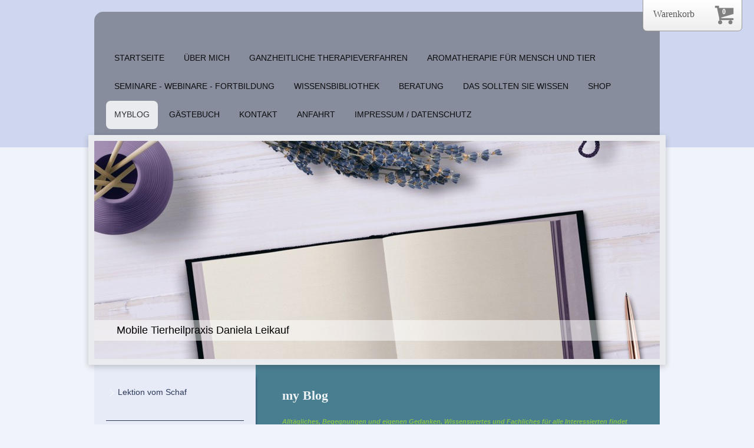

--- FILE ---
content_type: text/html; charset=UTF-8
request_url: https://www.thp-leikauf.de/myblog/
body_size: 12482
content:
<!DOCTYPE html>
<html lang="de"  ><head prefix="og: http://ogp.me/ns# fb: http://ogp.me/ns/fb# business: http://ogp.me/ns/business#">
    <meta http-equiv="Content-Type" content="text/html; charset=utf-8"/>
    <meta name="generator" content="IONOS MyWebsite"/>
        
    <link rel="dns-prefetch" href="//cdn.website-start.de/"/>
    <link rel="dns-prefetch" href="//103.mod.mywebsite-editor.com"/>
    <link rel="dns-prefetch" href="https://103.sb.mywebsite-editor.com/"/>
    <link rel="shortcut icon" href="https://www.thp-leikauf.de/s/misc/favicon.png?1491404481"/>
        <link rel="apple-touch-icon" href="https://www.thp-leikauf.de/s/misc/touchicon.png?1491404941"/>
        <title>mobile Tierheilpraxis Daniela Leikauf für Tiere in Oberasbach, mobile Tierheilpraxis für Tiere in Nürnberg, mobile Tierheilpraxis für Tiere in Fürth und Umgebung - myBlog</title>
    <style type="text/css">@media screen and (max-device-width: 1024px) {.diyw a.switchViewWeb {display: inline !important;}}</style>
    <style type="text/css">@media screen and (min-device-width: 1024px) {
            .mediumScreenDisabled { display:block }
            .smallScreenDisabled { display:block }
        }
        @media screen and (max-device-width: 1024px) { .mediumScreenDisabled { display:none } }
        @media screen and (max-device-width: 568px) { .smallScreenDisabled { display:none } }
                @media screen and (min-width: 1024px) {
            .mobilepreview .mediumScreenDisabled { display:block }
            .mobilepreview .smallScreenDisabled { display:block }
        }
        @media screen and (max-width: 1024px) { .mobilepreview .mediumScreenDisabled { display:none } }
        @media screen and (max-width: 568px) { .mobilepreview .smallScreenDisabled { display:none } }</style>
    <meta name="viewport" content="width=device-width, initial-scale=1, maximum-scale=1, minimal-ui"/>

<meta name="format-detection" content="telephone=no"/>
        <meta name="keywords" content="Tierheilpraktiker, Homöopathie, Aromatherapie, Bachblüten, Schüsslersalze, Hund, Katze, Pferd, Kleintiere"/>
            <meta name="description" content="Neue Seite"/>
            <meta name="robots" content="index,follow"/>
        <link href="//cdn.website-start.de/templates/2031/style.css?1763478093678" rel="stylesheet" type="text/css"/>
    <link href="https://www.thp-leikauf.de/s/style/theming.css?1707746578" rel="stylesheet" type="text/css"/>
    <link href="//cdn.website-start.de/app/cdn/min/group/web.css?1763478093678" rel="stylesheet" type="text/css"/>
<link href="//cdn.website-start.de/app/cdn/min/moduleserver/css/de_DE/common,counter,shoppingbasket?1763478093678" rel="stylesheet" type="text/css"/>
    <link href="//cdn.website-start.de/app/cdn/min/group/mobilenavigation.css?1763478093678" rel="stylesheet" type="text/css"/>
    <link href="https://103.sb.mywebsite-editor.com/app/logstate2-css.php?site=955126721&amp;t=1769194971" rel="stylesheet" type="text/css"/>

<script type="text/javascript">
    /* <![CDATA[ */
var stagingMode = '';
    /* ]]> */
</script>
<script src="https://103.sb.mywebsite-editor.com/app/logstate-js.php?site=955126721&amp;t=1769194971"></script>

    <link href="//cdn.website-start.de/templates/2031/print.css?1763478093678" rel="stylesheet" media="print" type="text/css"/>
    <script type="text/javascript">
    /* <![CDATA[ */
    var systemurl = 'https://103.sb.mywebsite-editor.com/';
    var webPath = '/';
    var proxyName = '';
    var webServerName = 'www.thp-leikauf.de';
    var sslServerUrl = 'https://www.thp-leikauf.de';
    var nonSslServerUrl = 'http://www.thp-leikauf.de';
    var webserverProtocol = 'http://';
    var nghScriptsUrlPrefix = '//103.mod.mywebsite-editor.com';
    var sessionNamespace = 'DIY_SB';
    var jimdoData = {
        cdnUrl:  '//cdn.website-start.de/',
        messages: {
            lightBox: {
    image : 'Bild',
    of: 'von'
}

        },
        isTrial: 0,
        pageId: 925914533    };
    var script_basisID = "955126721";

    diy = window.diy || {};
    diy.web = diy.web || {};

        diy.web.jsBaseUrl = "//cdn.website-start.de/s/build/";

    diy.context = diy.context || {};
    diy.context.type = diy.context.type || 'web';
    /* ]]> */
</script>

<script type="text/javascript" src="//cdn.website-start.de/app/cdn/min/group/web.js?1763478093678" crossorigin="anonymous"></script><script type="text/javascript" src="//cdn.website-start.de/s/build/web.bundle.js?1763478093678" crossorigin="anonymous"></script><script type="text/javascript" src="//cdn.website-start.de/app/cdn/min/group/mobilenavigation.js?1763478093678" crossorigin="anonymous"></script><script src="//cdn.website-start.de/app/cdn/min/moduleserver/js/de_DE/common,counter,shoppingbasket?1763478093678"></script>
<script type="text/javascript" src="https://cdn.website-start.de/proxy/apps/t9uib6/resource/dependencies/"></script><script type="text/javascript">
                    if (typeof require !== 'undefined') {
                        require.config({
                            waitSeconds : 10,
                            baseUrl : 'https://cdn.website-start.de/proxy/apps/t9uib6/js/'
                        });
                    }
                </script><script type="text/javascript">if (window.jQuery) {window.jQuery_1and1 = window.jQuery;}</script>
<meta name="google-site-verification" content="hcBX_5zDq8-0Kc2tJ8mnH3Dk_fa6AYAYrRHEorukNXU"/>
<script type="text/javascript">if (window.jQuery_1and1) {window.jQuery = window.jQuery_1and1;}</script>
<script type="text/javascript" src="//cdn.website-start.de/app/cdn/min/group/pfcsupport.js?1763478093678" crossorigin="anonymous"></script>    <meta property="og:type" content="business.business"/>
    <meta property="og:url" content="https://www.thp-leikauf.de/myblog/"/>
    <meta property="og:title" content="mobile Tierheilpraxis Daniela Leikauf für Tiere in Oberasbach, mobile Tierheilpraxis für Tiere in Nürnberg, mobile Tierheilpraxis für Tiere in Fürth und Umgebung - myBlog"/>
            <meta property="og:description" content="Neue Seite"/>
                <meta property="og:image" content="https://www.thp-leikauf.de/s/img/emotionheader5813493357.jpg"/>
        <meta property="business:contact_data:country_name" content="Deutschland"/>
    <meta property="business:contact_data:street_address" content="Falkenstr. 32"/>
    <meta property="business:contact_data:locality" content="Oberasbach"/>
    
    <meta property="business:contact_data:email" content="info@thp-leikauf.de"/>
    <meta property="business:contact_data:postal_code" content="90522"/>
    <meta property="business:contact_data:phone_number" content="+49 0911 6996523"/>
    
    
<link href="//cdn.website-start.de/sections/_res/public/common.css" rel="stylesheet" type="text/css"/><link href="//cdn.website-start.de/sections/grids-2/public/style.css" rel="stylesheet" type="text/css"/><link href="https://cdn.website-start.de/proxy/apps/eiw5oo/s/diy/basic/public/css/basic.css?rev-1572432831=" rel="stylesheet" type="text/css"/><link href="https://cdn.website-start.de/proxy/apps/eiw5oo/s/facebook/facebookLike/public/css/web.css?rev-1572432831=" rel="stylesheet" type="text/css"/><link href="https://cdn.website-start.de/proxy/apps/b4rna7/s/diy/basic/public/css/basic.css?rev-1572431625=" rel="stylesheet" type="text/css"/><link href="https://cdn.website-start.de/proxy/apps/b4rna7/s/epages/epagesBasket/public/css/web.css?rev-1572431625=" rel="stylesheet" type="text/css"/><link href="https://cdn.website-start.de/proxy/apps/b4rna7/s/epages/epagesShop/public/fancybox/jquery.fancybox.css?rev-1572431625=" rel="stylesheet" type="text/css"/><meta property="business:hours:day" content="MONDAY"/><meta property="business:hours:start" content="10:00"/><meta property="business:hours:end" content="12:00"/><meta property="business:hours:day" content="TUESDAY"/><meta property="business:hours:start" content="10:00"/><meta property="business:hours:end" content="12:00"/><meta property="business:hours:day" content="WEDNESDAY"/><meta property="business:hours:start" content="10:00"/><meta property="business:hours:end" content="12:00"/><meta property="business:hours:day" content="THURSDAY"/><meta property="business:hours:start" content="10:00"/><meta property="business:hours:end" content="12:00"/><meta property="business:hours:day" content="FRIDAY"/><meta property="business:hours:start" content="10:00"/><meta property="business:hours:end" content="12:00"/><meta property="business:hours:day" content="MONDAY"/><meta property="business:hours:start" content="16:00"/><meta property="business:hours:end" content="18:30"/><meta property="business:hours:day" content="TUESDAY"/><meta property="business:hours:start" content="16:00"/><meta property="business:hours:end" content="18:30"/><meta property="business:hours:day" content="WEDNESDAY"/><meta property="business:hours:start" content="16:00"/><meta property="business:hours:end" content="18:30"/><meta property="business:hours:day" content="THURSDAY"/><meta property="business:hours:start" content="16:00"/><meta property="business:hours:end" content="18:30"/><meta property="business:hours:day" content="FRIDAY"/><meta property="business:hours:start" content="16:00"/><meta property="business:hours:end" content="18:30"/><meta property="business:hours:day" content="SATURDAY"/><meta property="business:hours:start" content="10:00"/><meta property="business:hours:end" content="14:00"/></head>


<body class="body   cc-pagemode-default diyfeSidebarLeft diy-market-de_DE" data-pageid="925914533" id="page-925914533">
    
    <div class="diyw">
        <div class="diyweb">
	<div class="diywebContainer diyfeCA diyfeCA2">
		<div class="diywebHeader">
			<div class="diywebLiveArea">
				
<nav id="diyfeMobileNav" class="diyfeCA diyfeCA2" role="navigation">
    <a title="Navigation aufklappen/zuklappen">Navigation aufklappen/zuklappen</a>
    <ul class="mainNav1"><li class=" hasSubNavigation"><a data-page-id="920344207" href="https://www.thp-leikauf.de/" class=" level_1"><span>Startseite</span></a></li><li class=" hasSubNavigation"><a data-page-id="920338407" href="https://www.thp-leikauf.de/über-mich/" class=" level_1"><span>Über mich</span></a><span class="diyfeDropDownSubOpener">&nbsp;</span><div class="diyfeDropDownSubList diyfeCA diyfeCA3"><ul class="mainNav2"><li class=" hasSubNavigation"><a data-page-id="920344220" href="https://www.thp-leikauf.de/über-mich/berufsbild/" class=" level_2"><span>Berufsbild</span></a></li><li class=" hasSubNavigation"><a data-page-id="920344222" href="https://www.thp-leikauf.de/über-mich/meine-tiere-und-ich/" class=" level_2"><span>Meine Tiere und ich</span></a></li><li class=" hasSubNavigation"><a data-page-id="920344223" href="https://www.thp-leikauf.de/über-mich/was-ich-sonst-noch-tue/" class=" level_2"><span>Was ich sonst noch tue</span></a></li></ul></div></li><li class=" hasSubNavigation"><a data-page-id="920338412" href="https://www.thp-leikauf.de/ganzheitliche-therapieverfahren/" class=" level_1"><span>Ganzheitliche Therapieverfahren</span></a><span class="diyfeDropDownSubOpener">&nbsp;</span><div class="diyfeDropDownSubList diyfeCA diyfeCA3"><ul class="mainNav2"><li class=" hasSubNavigation"><a data-page-id="925977134" href="https://www.thp-leikauf.de/ganzheitliche-therapieverfahren/ernährungsberatung/" class=" level_2"><span>Ernährungsberatung</span></a></li><li class=" hasSubNavigation"><a data-page-id="920342080" href="https://www.thp-leikauf.de/ganzheitliche-therapieverfahren/homöopathie/" class=" level_2"><span>Homöopathie</span></a></li><li class=" hasSubNavigation"><a data-page-id="925838542" href="https://www.thp-leikauf.de/ganzheitliche-therapieverfahren/aroma-phytotherapie/" class=" level_2"><span>Aroma- /Phytotherapie</span></a></li><li class=" hasSubNavigation"><a data-page-id="920342087" href="https://www.thp-leikauf.de/ganzheitliche-therapieverfahren/biomolekulare-therapie/" class=" level_2"><span>Biomolekulare Therapie</span></a></li><li class=" hasSubNavigation"><a data-page-id="920342081" href="https://www.thp-leikauf.de/ganzheitliche-therapieverfahren/bachblütentherapie/" class=" level_2"><span>Bachblütentherapie</span></a></li><li class=" hasSubNavigation"><a data-page-id="920342082" href="https://www.thp-leikauf.de/ganzheitliche-therapieverfahren/schüßler-salze/" class=" level_2"><span>Schüßler-Salze</span></a></li><li class=" hasSubNavigation"><a data-page-id="920342083" href="https://www.thp-leikauf.de/ganzheitliche-therapieverfahren/kontrollierte-akupunktur/" class=" level_2"><span>kontrollierte Akupunktur</span></a></li><li class=" hasSubNavigation"><a data-page-id="920342084" href="https://www.thp-leikauf.de/ganzheitliche-therapieverfahren/modifizierte-elektrotherapie/" class=" level_2"><span>modifizierte Elektrotherapie</span></a></li><li class=" hasSubNavigation"><a data-page-id="920342085" href="https://www.thp-leikauf.de/ganzheitliche-therapieverfahren/sterbebegleitung/" class=" level_2"><span>Sterbebegleitung</span></a></li><li class=" hasSubNavigation"><a data-page-id="920342086" href="https://www.thp-leikauf.de/ganzheitliche-therapieverfahren/laboranalyse/" class=" level_2"><span>Laboranalyse</span></a></li></ul></div></li><li class=" hasSubNavigation"><a data-page-id="925839909" href="https://www.thp-leikauf.de/aromatherapie-für-mensch-und-tier/" class=" level_1"><span>Aromatherapie für Mensch und Tier</span></a><span class="diyfeDropDownSubOpener">&nbsp;</span><div class="diyfeDropDownSubList diyfeCA diyfeCA3"><ul class="mainNav2"><li class=" hasSubNavigation"><a data-page-id="925842984" href="https://www.thp-leikauf.de/aromatherapie-für-mensch-und-tier/aromatherapie/" class=" level_2"><span>Aromatherapie</span></a></li></ul></div></li><li class=" hasSubNavigation"><a data-page-id="920338413" href="https://www.thp-leikauf.de/seminare-webinare-fortbildung/" class=" level_1"><span>Seminare - Webinare - Fortbildung</span></a><span class="diyfeDropDownSubOpener">&nbsp;</span><div class="diyfeDropDownSubList diyfeCA diyfeCA3"><ul class="mainNav2"><li class=" hasSubNavigation"><a data-page-id="920342094" href="https://www.thp-leikauf.de/seminare-webinare-fortbildung/aktuelle-seminare-und-workshops/" class=" level_2"><span>Aktuelle Seminare und Workshops</span></a></li><li class=" hasSubNavigation"><a data-page-id="920342093" href="https://www.thp-leikauf.de/seminare-webinare-fortbildung/webinare-und-onlinekurse/" class=" level_2"><span>Webinare und Onlinekurse</span></a></li><li class=" hasSubNavigation"><a data-page-id="920342092" href="https://www.thp-leikauf.de/seminare-webinare-fortbildung/seminare-auf-anfrage-oder-in-planung/" class=" level_2"><span>Seminare auf Anfrage oder in Planung</span></a></li></ul></div></li><li class=" hasSubNavigation"><a data-page-id="920774056" href="https://www.thp-leikauf.de/wissensbibliothek/" class=" level_1"><span>Wissensbibliothek</span></a><span class="diyfeDropDownSubOpener">&nbsp;</span><div class="diyfeDropDownSubList diyfeCA diyfeCA3"><ul class="mainNav2"><li class=" hasSubNavigation"><a data-page-id="920774061" href="https://www.thp-leikauf.de/wissensbibliothek/rechtliche-grundlagen-und-fragen/" class=" level_2"><span>rechtliche Grundlagen und Fragen</span></a></li><li class=" hasSubNavigation"><a data-page-id="920774062" href="https://www.thp-leikauf.de/wissensbibliothek/homöopathisches/" class=" level_2"><span>homöopathisches</span></a></li></ul></div></li><li class=" hasSubNavigation"><a data-page-id="920417212" href="https://www.thp-leikauf.de/beratung/" class=" level_1"><span>Beratung</span></a></li><li class=" hasSubNavigation"><a data-page-id="920342077" href="https://www.thp-leikauf.de/das-sollten-sie-wissen/" class=" level_1"><span>Das sollten Sie wissen</span></a><span class="diyfeDropDownSubOpener">&nbsp;</span><div class="diyfeDropDownSubList diyfeCA diyfeCA3"><ul class="mainNav2"><li class=" hasSubNavigation"><a data-page-id="920342078" href="https://www.thp-leikauf.de/das-sollten-sie-wissen/agb-s/" class=" level_2"><span>AGB`s</span></a></li><li class=" hasSubNavigation"><a data-page-id="920342079" href="https://www.thp-leikauf.de/das-sollten-sie-wissen/gebührenordnung/" class=" level_2"><span>Gebührenordnung</span></a></li></ul></div></li><li class=" hasSubNavigation"><a data-page-id="925911170" href="https://www.thp-leikauf.de/shop/" class=" level_1"><span>Shop</span></a><span class="diyfeDropDownSubOpener">&nbsp;</span><div class="diyfeDropDownSubList diyfeCA diyfeCA3"><ul class="mainNav2"><li class=" hasSubNavigation"><a data-page-id="920384997" href="https://www.thp-leikauf.de/shop/partner-shop/" class=" level_2"><span>Partner-Shop</span></a><span class="diyfeDropDownSubOpener">&nbsp;</span><div class="diyfeDropDownSubList diyfeCA diyfeCA3"><ul class="mainNav3"><li class=" hasSubNavigation"><a data-page-id="920413870" href="https://www.thp-leikauf.de/shop/partner-shop/nahrungsergänzung/" class=" level_3"><span>Nahrungsergänzung</span></a></li><li class=" hasSubNavigation"><a data-page-id="925503353" href="https://www.thp-leikauf.de/shop/partner-shop/immunsystem/" class=" level_3"><span>Immunsystem</span></a></li><li class=" hasSubNavigation"><a data-page-id="925840027" href="https://www.thp-leikauf.de/shop/partner-shop/ätherische-öle/" class=" level_3"><span>ätherische Öle</span></a></li></ul></div></li></ul></div></li><li class="current hasSubNavigation"><a data-page-id="925914533" href="https://www.thp-leikauf.de/myblog/" class="current level_1"><span>myBlog</span></a><span class="diyfeDropDownSubOpener">&nbsp;</span><div class="diyfeDropDownSubList diyfeCA diyfeCA3"><ul class="mainNav2"><li class=" hasSubNavigation"><a data-page-id="925914534" href="https://www.thp-leikauf.de/myblog/lektion-vom-schaf/" class=" level_2"><span>Lektion vom Schaf</span></a></li></ul></div></li><li class=" hasSubNavigation"><a data-page-id="920361631" href="https://www.thp-leikauf.de/gästebuch/" class=" level_1"><span>Gästebuch</span></a></li><li class=" hasSubNavigation"><a data-page-id="920338415" href="https://www.thp-leikauf.de/kontakt/" class=" level_1"><span>Kontakt</span></a></li><li class=" hasSubNavigation"><a data-page-id="920338414" href="https://www.thp-leikauf.de/anfahrt/" class=" level_1"><span>Anfahrt</span></a></li><li class=" hasSubNavigation"><a data-page-id="920338416" href="https://www.thp-leikauf.de/impressum-datenschutz/" class=" level_1"><span>Impressum / Datenschutz</span></a><span class="diyfeDropDownSubOpener">&nbsp;</span><div class="diyfeDropDownSubList diyfeCA diyfeCA3"><ul class="mainNav2"><li class=" hasSubNavigation"><a data-page-id="925895781" href="https://www.thp-leikauf.de/impressum-datenschutz/impressum/" class=" level_2"><span>Impressum</span></a></li><li class=" hasSubNavigation"><a data-page-id="925894152" href="https://www.thp-leikauf.de/impressum-datenschutz/datenschutz/" class=" level_2"><span>Datenschutz</span></a></li></ul></div></li></ul></nav>
			</div>
			<div class="diywebNav diywebNavMain diywebNav123">
				<div class="diywebLiveArea">
					<div class="webnavigation"><ul id="mainNav1" class="mainNav1"><li class="navTopItemGroup_1"><a data-page-id="920344207" href="https://www.thp-leikauf.de/" class="level_1"><span>Startseite</span></a></li><li class="navTopItemGroup_2"><a data-page-id="920338407" href="https://www.thp-leikauf.de/über-mich/" class="level_1"><span>Über mich</span></a></li><li class="navTopItemGroup_3"><a data-page-id="920338412" href="https://www.thp-leikauf.de/ganzheitliche-therapieverfahren/" class="level_1"><span>Ganzheitliche Therapieverfahren</span></a></li><li class="navTopItemGroup_4"><a data-page-id="925839909" href="https://www.thp-leikauf.de/aromatherapie-für-mensch-und-tier/" class="level_1"><span>Aromatherapie für Mensch und Tier</span></a></li><li class="navTopItemGroup_5"><a data-page-id="920338413" href="https://www.thp-leikauf.de/seminare-webinare-fortbildung/" class="level_1"><span>Seminare - Webinare - Fortbildung</span></a></li><li class="navTopItemGroup_6"><a data-page-id="920774056" href="https://www.thp-leikauf.de/wissensbibliothek/" class="level_1"><span>Wissensbibliothek</span></a></li><li class="navTopItemGroup_7"><a data-page-id="920417212" href="https://www.thp-leikauf.de/beratung/" class="level_1"><span>Beratung</span></a></li><li class="navTopItemGroup_8"><a data-page-id="920342077" href="https://www.thp-leikauf.de/das-sollten-sie-wissen/" class="level_1"><span>Das sollten Sie wissen</span></a></li><li class="navTopItemGroup_9"><a data-page-id="925911170" href="https://www.thp-leikauf.de/shop/" class="level_1"><span>Shop</span></a></li><li class="navTopItemGroup_10"><a data-page-id="925914533" href="https://www.thp-leikauf.de/myblog/" class="current level_1"><span>myBlog</span></a></li><li><ul id="mainNav2" class="mainNav2"><li class="navTopItemGroup_10"><a data-page-id="925914534" href="https://www.thp-leikauf.de/myblog/lektion-vom-schaf/" class="level_2"><span>Lektion vom Schaf</span></a></li></ul></li><li class="navTopItemGroup_11"><a data-page-id="920361631" href="https://www.thp-leikauf.de/gästebuch/" class="level_1"><span>Gästebuch</span></a></li><li class="navTopItemGroup_12"><a data-page-id="920338415" href="https://www.thp-leikauf.de/kontakt/" class="level_1"><span>Kontakt</span></a></li><li class="navTopItemGroup_13"><a data-page-id="920338414" href="https://www.thp-leikauf.de/anfahrt/" class="level_1"><span>Anfahrt</span></a></li><li class="navTopItemGroup_14"><a data-page-id="920338416" href="https://www.thp-leikauf.de/impressum-datenschutz/" class="level_1"><span>Impressum / Datenschutz</span></a></li></ul></div>
				</div>
			</div>
		</div>
		<div class="diywebEmotionHeader">
			<div class="diywebLiveArea">
				
<style type="text/css" media="all">
.diyw div#emotion-header {
        max-width: 960px;
        max-height: 370px;
                background: #01fefb;
    }

.diyw div#emotion-header-title-bg {
    left: 0%;
    top: 73%;
    width: 100%;
    height: 9.54%;

    background-color: #ffffff;
    opacity: 0.48;
    filter: alpha(opacity = 48.49);
    }
.diyw img#emotion-header-logo {
    left: 1.00%;
    top: 0.00%;
    background: transparent;
                border: 1px solid #ffffff;
        padding: 4px;
                display: none;
    }

.diyw div#emotion-header strong#emotion-header-title {
    left: 5%;
    top: 77%;
    color: #000000;
        font: normal normal 18px/120% Tahoma, Geneva, sans-serif;
}

.diyw div#emotion-no-bg-container{
    max-height: 370px;
}

.diyw div#emotion-no-bg-container .emotion-no-bg-height {
    margin-top: 38.54%;
}
</style>
<div id="emotion-header" data-action="loadView" data-params="active" data-imagescount="1">
            <img src="https://www.thp-leikauf.de/s/img/emotionheader5813493357.jpg?1549787412.960px.370px" id="emotion-header-img" alt="myBlog"/>
            
        <div id="ehSlideshowPlaceholder">
            <div id="ehSlideShow">
                <div class="slide-container">
                                        <div style="background-color: #01fefb">
                            <img src="https://www.thp-leikauf.de/s/img/emotionheader5813493357.jpg?1549787412.960px.370px" alt="myBlog"/>
                        </div>
                                    </div>
            </div>
        </div>


        <script type="text/javascript">
        //<![CDATA[
                diy.module.emotionHeader.slideShow.init({ slides: [{"url":"https:\/\/www.thp-leikauf.de\/s\/img\/emotionheader5813493357.jpg?1549787412.960px.370px","image_alt":"myBlog","bgColor":"#01fefb"}] });
        //]]>
        </script>

    
            
        
            
                  	<div id="emotion-header-title-bg"></div>
    
            <strong id="emotion-header-title" style="text-align: left">Mobile Tierheilpraxis Daniela Leikauf</strong>
                    <div class="notranslate">
                <svg xmlns="http://www.w3.org/2000/svg" version="1.1" id="emotion-header-title-svg" viewBox="0 0 960 370" preserveAspectRatio="xMinYMin meet"><text style="font-family:Tahoma, Geneva, sans-serif;font-size:18px;font-style:normal;font-weight:normal;fill:#000000;line-height:1.2em;"><tspan x="0" style="text-anchor: start" dy="0.95em">Mobile Tierheilpraxis Daniela Leikauf</tspan></text></svg>
            </div>
            
    
    <script type="text/javascript">
    //<![CDATA[
    (function ($) {
        function enableSvgTitle() {
                        var titleSvg = $('svg#emotion-header-title-svg'),
                titleHtml = $('#emotion-header-title'),
                emoWidthAbs = 960,
                emoHeightAbs = 370,
                offsetParent,
                titlePosition,
                svgBoxWidth,
                svgBoxHeight;

                        if (titleSvg.length && titleHtml.length) {
                offsetParent = titleHtml.offsetParent();
                titlePosition = titleHtml.position();
                svgBoxWidth = titleHtml.width();
                svgBoxHeight = titleHtml.height();

                                titleSvg.get(0).setAttribute('viewBox', '0 0 ' + svgBoxWidth + ' ' + svgBoxHeight);
                titleSvg.css({
                   left: Math.roundTo(100 * titlePosition.left / offsetParent.width(), 3) + '%',
                   top: Math.roundTo(100 * titlePosition.top / offsetParent.height(), 3) + '%',
                   width: Math.roundTo(100 * svgBoxWidth / emoWidthAbs, 3) + '%',
                   height: Math.roundTo(100 * svgBoxHeight / emoHeightAbs, 3) + '%'
                });

                titleHtml.css('visibility','hidden');
                titleSvg.css('visibility','visible');
            }
        }

        
            var posFunc = function($, overrideSize) {
                var elems = [], containerWidth, containerHeight;
                                    elems.push({
                        selector: '#emotion-header-title',
                        overrideSize: true,
                        horPos: 5.73,
                        vertPos: 88.81                    });
                    lastTitleWidth = $('#emotion-header-title').width();
                                                elems.push({
                    selector: '#emotion-header-title-bg',
                    horPos: 0,
                    vertPos: 90.6                });
                                
                containerWidth = parseInt('960');
                containerHeight = parseInt('370');

                for (var i = 0; i < elems.length; ++i) {
                    var el = elems[i],
                        $el = $(el.selector),
                        pos = {
                            left: el.horPos,
                            top: el.vertPos
                        };
                    if (!$el.length) continue;
                    var anchorPos = $el.anchorPosition();
                    anchorPos.$container = $('#emotion-header');

                    if (overrideSize === true || el.overrideSize === true) {
                        anchorPos.setContainerSize(containerWidth, containerHeight);
                    } else {
                        anchorPos.setContainerSize(null, null);
                    }

                    var pxPos = anchorPos.fromAnchorPosition(pos),
                        pcPos = anchorPos.toPercentPosition(pxPos);

                    var elPos = {};
                    if (!isNaN(parseFloat(pcPos.top)) && isFinite(pcPos.top)) {
                        elPos.top = pcPos.top + '%';
                    }
                    if (!isNaN(parseFloat(pcPos.left)) && isFinite(pcPos.left)) {
                        elPos.left = pcPos.left + '%';
                    }
                    $el.css(elPos);
                }

                // switch to svg title
                enableSvgTitle();
            };

                        var $emotionImg = jQuery('#emotion-header-img');
            if ($emotionImg.length > 0) {
                // first position the element based on stored size
                posFunc(jQuery, true);

                // trigger reposition using the real size when the element is loaded
                var ehLoadEvTriggered = false;
                $emotionImg.one('load', function(){
                    posFunc(jQuery);
                    ehLoadEvTriggered = true;
                                        diy.module.emotionHeader.slideShow.start();
                                    }).each(function() {
                                        if(this.complete || typeof this.complete === 'undefined') {
                        jQuery(this).load();
                    }
                });

                                noLoadTriggeredTimeoutId = setTimeout(function() {
                    if (!ehLoadEvTriggered) {
                        posFunc(jQuery);
                    }
                    window.clearTimeout(noLoadTriggeredTimeoutId)
                }, 5000);//after 5 seconds
            } else {
                jQuery(function(){
                    posFunc(jQuery);
                });
            }

                        if (jQuery.isBrowser && jQuery.isBrowser.ie8) {
                var longTitleRepositionCalls = 0;
                longTitleRepositionInterval = setInterval(function() {
                    if (lastTitleWidth > 0 && lastTitleWidth != jQuery('#emotion-header-title').width()) {
                        posFunc(jQuery);
                    }
                    longTitleRepositionCalls++;
                    // try this for 5 seconds
                    if (longTitleRepositionCalls === 5) {
                        window.clearInterval(longTitleRepositionInterval);
                    }
                }, 1000);//each 1 second
            }

            }(jQuery));
    //]]>
    </script>

    </div>

			</div>
		</div>
		<div class="diywebContent diyfeCA diyfeCA1">
			<div class="diywebLiveArea">
				<div class="diywebMain">
					<div class="diywebNav diywebNav23">
						<div class="diywebGutter">
							<div class="webnavigation"><ul id="mainNav2" class="mainNav2"><li class="navTopItemGroup_0"><a data-page-id="925914534" href="https://www.thp-leikauf.de/myblog/lektion-vom-schaf/" class="level_2"><span>Lektion vom Schaf</span></a></li></ul></div>
						</div>
					</div>
					<div class="diywebGutter">
						
        <div id="content_area">
        	<div id="content_start"></div>
        	
        
        <div id="matrix_1027282533" class="sortable-matrix" data-matrixId="1027282533"><div class="n module-type-header diyfeLiveArea "> <h1><span class="diyfeDecoration">my Blog</span></h1> </div><div class="n module-type-text diyfeLiveArea "> <p><span style="color:#8AC34A;"><strong><em>Alltägliches, Begegnungen und eigenen Gedanken, Wissenswertes und Fachliches für alle Interessierten findet sich hier in myBlog.<br/>
Damit Lesen einen Mehrwert für uns Alle bringt.</em></strong></span></p>
<p> </p> </div><div class="n module-type-section section-base-grids-2 section-layout-alternative-rows-wide-reversed section-layout-cls-alternative section-layout-cls-alternative-reversed section-layout-cls-big section-layout-cls-rows section-layout-cls-gravity section-fullwidth-no ">         <div id="s99f5bd197ce35b775fcabef347225d21" class="section-wrapper section-has-background section-has-background-image section-has-no-loop-background section-cls-v-spaced section-cls-adjust-for-loop-shadow ">
                    <div class="section-bg-element-container" id="section_bg_element_5813493378">
            <div class="section-bg-element-inner " style=" background-image: url(https://www.thp-leikauf.de/s/cc_images/cache_2483730037.jpg?t=1549789136); "></div>
                                    <div class="section-bg-shade" style="background-color: rgba(0,0,0,0.45);"></div>
        </div>
        
            <div class="section-content section-bg-white-contrast diyfeLiveArea">
                <div class="section-group section-group-sectionHeader h1-align">
            <div class="n module-type-header module-alias-sectionTitle "> <h1><span class="diyfeDecoration">Lektion vom Schaf</span></h1> </div>
        </div><div class="n module-type-sectionContainer module-alias-content section-has-no-background">             <div class="section-wrapper ">
                        <div class="section-bg-element-container" id="section_bg_element_5813493381">
            <div class="section-bg-element-inner "></div>
            
        </div>
        
                <div class="section-content section-bg-no-contrast">
                    <div class="section-extras-element"></div>
                    <div class="section-group section-group-loopContainer section-cls-display-rows section-cls-card loop-same-size section-cls-b-2 section-cls-c-2 section-cls-even-distribution">
            <div class="n module-type-sectionContainer module-alias-loop loop-same-size section-row-1 section-pos-n1 section-no-1 section-rc2 section-pos-odd section-pos-first section-lb2 section-has-no-background section-cls-display-rows section-cls-card">             <div class="section-wrapper ">
                        <div class="section-bg-element-container" id="section_bg_element_5813493382">
            <div class="section-bg-element-inner "></div>
            
        </div>
        
                <div class="section-content section-bg-no-contrast">
                    <div class="section-extras-element"></div>
                    <div class="section-group section-group-c1 section-cls-not-cover">
            <div class="n module-type-imageSubtitle module-alias-loopImage "> <div class="clearover imageSubtitle imageFitWidth" id="imageSubtitle-5813493383">
    <div class="align-container " style="">
        <a class="imagewrapper" href="https://www.thp-leikauf.de/s/cc_images/teaserbox_2483729981.jpg?t=1549788078" rel="lightbox[5813493383]">
            <img id="image_2483729981" src="https://www.thp-leikauf.de/s/cc_images/cache_2483729981.jpg?t=1549788078" alt="" style="; height:auto"/>
        </a>

        
    </div>

</div>

<script type="text/javascript">
//<![CDATA[
jQuery(function($) {
    var $target = $('#imageSubtitle-5813493383');

    if ($.fn.swipebox && Modernizr.touch) {
        $target
            .find('a[rel*="lightbox"]')
            .addClass('swipebox')
            .swipebox();
    } else {
        $target.tinyLightbox({
            item: 'a[rel*="lightbox"]',
            cycle: false,
            hideNavigation: true
        });
    }
});
//]]>
</script>
 </div>
        </div>        <div class="section-group section-group-c2 section-cls-display-rows">
            <div class="n module-type-header module-alias-loopTitle "> <h2><span class="diyfeDecoration">Weniger ist mehr.....auf das Wesentliche kommt es an....</span></h2> </div><div class="n module-type-text module-alias-loopDescription section-cls-normal-text"> <p>mit der Natur in Verbindung treten mit jeder Faser seines Seins und Allem das dazugehört.</p> </div>        <div class="section-group section-group-loopButtonWrapper ">
            <div class="n module-type-button module-alias-loopButton section-cls-button-variant-1"> <div class="module-button-container">
    <a href="https://www.thp-leikauf.de/myblog/lektion-vom-schaf/" class="diyfeLinkAsButton">Artikel lesen</a></div>
 </div>
        </div>
        </div>
                </div>
            </div> </div><div class="n module-type-sectionContainer module-alias-loop loop-same-size section-row-1 section-pos-n2 section-no-2 section-rc2 section-pos-even section-pos-last section-lb2 section-has-no-background section-cls-display-rows section-cls-card">             <div class="section-wrapper ">
                        <div class="section-bg-element-container" id="section_bg_element_5813493388">
            <div class="section-bg-element-inner "></div>
            
        </div>
        
                <div class="section-content section-bg-no-contrast">
                    <div class="section-extras-element"></div>
                    <div class="section-group section-group-c1 section-cls-not-cover">
            <div class="n module-type-imageSubtitle module-alias-loopImage "> <div class="clearover imageSubtitle imageFitWidth" id="imageSubtitle-5813493389">
    <div class="align-container " style="">
        <a class="imagewrapper" href="https://www.thp-leikauf.de/s/cc_images/teaserbox_2483729982.jpg?t=1549788975" rel="lightbox[5813493389]">
            <img id="image_2483729982" src="https://www.thp-leikauf.de/s/cc_images/cache_2483729982.jpg?t=1549788975" alt="" style="; height:auto"/>
        </a>

        
    </div>

</div>

<script type="text/javascript">
//<![CDATA[
jQuery(function($) {
    var $target = $('#imageSubtitle-5813493389');

    if ($.fn.swipebox && Modernizr.touch) {
        $target
            .find('a[rel*="lightbox"]')
            .addClass('swipebox')
            .swipebox();
    } else {
        $target.tinyLightbox({
            item: 'a[rel*="lightbox"]',
            cycle: false,
            hideNavigation: true
        });
    }
});
//]]>
</script>
 </div>
        </div>        <div class="section-group section-group-c2 section-cls-display-rows">
            <div class="n module-type-header module-alias-loopTitle "> <h2><span class="diyfeDecoration">Noch Geheim</span></h2> </div><div class="n module-type-text module-alias-loopDescription section-cls-normal-text"> <p>Jede Woche ein neues spannendes Thema. </p> </div>        <div class="section-group section-group-loopButtonWrapper ">
            <div class="n module-type-button module-alias-loopButton section-cls-button-variant-1"> <div class="module-button-container">
    <a href="" class="diyfeLinkAsButton" target="_blank" onclick="return false;">neuer Artikel entsteht</a></div>
 </div>
        </div>
        </div>
                </div>
            </div> </div>
        </div>
                </div>
            </div> </div>
            </div>
        </div> </div><div class="n module-type-webcomponent-facebookLike diyfeLiveArea "> <div id="webcomponent_c45fb2f1-86ab-4665-b4df-c665731003e1_web" class="diysdk_facebook_facebookLike web_view webcomponent diyApp">
<div class="fb-root"></div>
<div class="alignment align_left" style="width:auto;">
    <div class="fb-like" data-href="" data-colorscheme="light" data-layout="standard" data-action="like" data-show-faces="true" data-send="1" style="z-index:2;"></div>
</div>
</div><script type="text/javascript">/* <![CDATA[ */
var data = {"instance":{"data":{"configUrl":"\/\/connect.facebook.net\/de_DE\/sdk.js","configId":"535144533232457","version":"v2.3"},"name":"facebookLike","localizedName":"Facebook Like","id":"c45fb2f1-86ab-4665-b4df-c665731003e1","view":"web","app":{"version":"1.0","name":"facebook","id":"59CE815D-1936-49BC-AAF6-1D383FFF3C16"},"isSitebuilder":false,"environmentConfig":{"isSitebuilder":false,"staticUrlPrefix":"https:\/\/cdn.website-start.de\/proxy\/apps\/eiw5oo"}},"resources":{"css":["https:\/\/cdn.website-start.de\/proxy\/apps\/eiw5oo\/s\/diy\/basic\/public\/css\/basic.css?rev-1572432831=","https:\/\/cdn.website-start.de\/proxy\/apps\/eiw5oo\/s\/facebook\/facebookLike\/public\/css\/web.css?rev-1572432831="],"js":["order!https:\/\/cdn.website-start.de\/proxy\/apps\/eiw5oo\/s\/facebook\/facebookLike\/public\/js\/facebookLike.js?rev-1572432831=","order!https:\/\/cdn.website-start.de\/proxy\/apps\/eiw5oo\/api\/app\/facebook\/translation\/de_DE?rev-1572432831="]},"embeddedComponents":[]};
var baseSaveUrl = '/proxy/apps/';
var instanceCreator = new diysdk.webcomponentIntegrator();
instanceCreator.create(data, baseSaveUrl);
/* ]]> */</script> </div></div>
        
        
        </div>
					</div>
				</div>
				<div class="diywebFond diyfeCA diyfeCA3"></div>
				<div class="diywebSecondary diyfeCA diyfeCA3">
					<div class="diywebNav diywebNav23">
						<div class="diywebGutter">
							<div class="webnavigation"><ul id="mainNav2" class="mainNav2"><li class="navTopItemGroup_0"><a data-page-id="925914534" href="https://www.thp-leikauf.de/myblog/lektion-vom-schaf/" class="level_2"><span>Lektion vom Schaf</span></a></li></ul></div>
						</div>
					</div>
					<div class="diywebSidebar">
						<div class="diywebGutter">
							<div id="matrix_1024849592" class="sortable-matrix" data-matrixId="1024849592"><div class="n module-type-imageSubtitle diyfeLiveArea "> <div class="clearover imageSubtitle" id="imageSubtitle-5810442811">
    <div class="align-container align-left" style="max-width: 119px">
        <a class="imagewrapper" href="https://www.thp-leikauf.de/s/cc_images/teaserbox_2477279198.png?t=1578826769" rel="lightbox[5810442811]">
            <img id="image_2477279198" src="https://www.thp-leikauf.de/s/cc_images/cache_2477279198.png?t=1578826769" alt="" style="max-width: 119px; height:auto"/>
        </a>

        
    </div>

</div>

<script type="text/javascript">
//<![CDATA[
jQuery(function($) {
    var $target = $('#imageSubtitle-5810442811');

    if ($.fn.swipebox && Modernizr.touch) {
        $target
            .find('a[rel*="lightbox"]')
            .addClass('swipebox')
            .swipebox();
    } else {
        $target.tinyLightbox({
            item: 'a[rel*="lightbox"]',
            cycle: false,
            hideNavigation: true
        });
    }
});
//]]>
</script>
 </div><div class="n module-type-text diyfeLiveArea "> <p><strong><em style="font-size: 11.2px; line-height: 1.4;"><span style="color: #333333;"><span style="color: #017f7e;">Ganzheitliche Therapieverfahren für Pferde, Hunde, Katzen und
Kleintie</span><span style="color: #017f7e;">re</span></span></em></strong></p> </div><div class="n module-type-hr diyfeLiveArea "> <div style="padding: 0px 0px">
    <div class="hr"></div>
</div>
 </div><div class="n module-type-imageSubtitle diyfeLiveArea "> <div class="clearover imageSubtitle" id="imageSubtitle-5813845514">
    <div class="align-container align-left" style="max-width: 155px">
        <a class="imagewrapper" href="https://store69543264.company.site/Die-tierische-Welt-der-atherischen-Ole-Buch-p426050885" target="_blank" title="Herzenssache und Meisterwerk">
            <img id="image_2484543991" src="https://www.thp-leikauf.de/s/cc_images/cache_2484543991.png?t=1636964216" alt="" style="max-width: 155px; height:auto"/>
        </a>

                <span class="caption">Herzenssache und Meisterwerk</span>
        
    </div>

</div>

<script type="text/javascript">
//<![CDATA[
jQuery(function($) {
    var $target = $('#imageSubtitle-5813845514');

    if ($.fn.swipebox && Modernizr.touch) {
        $target
            .find('a[rel*="lightbox"]')
            .addClass('swipebox')
            .swipebox();
    } else {
        $target.tinyLightbox({
            item: 'a[rel*="lightbox"]',
            cycle: false,
            hideNavigation: true
        });
    }
});
//]]>
</script>
 </div><div class="n module-type-hr diyfeLiveArea "> <div style="padding: 0px 0px">
    <div class="hr"></div>
</div>
 </div><div class="n module-type-header diyfeLiveArea "> <h2><span class="diyfeDecoration">Kontakt</span></h2> </div><div class="n module-type-text diyfeLiveArea "> <p><span style="color: #000000;">mobile Tierheilpraxis</span></p>
<p><span style="color: #000000;">Daniela Leikauf</span></p>
<p><span style="color: #000000;">Falkenstr. 32</span></p>
<p><span style="color: #000000;">90522 Oberasbach</span></p>
<p> </p>
<p><span style="color: #017f7e;"><strong>Telefon</strong></span></p>
<p><span class="skype_pnh_print_container_1331968671"><span class="skype_pnh_print_container_1331968671"><span class="skype_pnh_print_container_1331968671"><span class="skype_pnh_print_container_1331968671"><span class="skype_pnh_print_container_1331968671"><span class="skype_pnh_print_container_1331968671"><span class="skype_pnh_print_container_1331968671" style="color: #000000;"><span class="skype_pnh_print_container_1332388002"><span class="skype_pnh_print_container_1332395211"><span class="skype_pnh_print_container_1332569510"><span class="skype_pnh_print_container_1332578240"><span class="skype_pnh_print_container_1332578240"><span class="skype_pnh_print_container_1332578240"><span class="skype_pnh_print_container_1332578240">+49 911
6996523</span><span class="skype_pnh_container" dir="ltr"><span class="skype_pnh_mark"> </span></span></span></span></span></span></span></span></span></span></span></span></span></span></span></p>
<p><span class="skype_pnh_print_container_1331968671"><span class="skype_pnh_print_container_1331968671"><span class="skype_pnh_print_container_1331968671"><span class="skype_pnh_print_container_1331968671"><span class="skype_pnh_print_container_1331968671"><span class="skype_pnh_print_container_1331968671"><strong><span style="color: #000000;"><span style="color: #017f7e;">mobil</span></span></strong><br/>
<span class="skype_pnh_print_container_1332050810" style="color: #000000;"><span class="skype_pnh_print_container_1332092291"><span class="skype_pnh_print_container_1332092291"><span class="skype_pnh_print_container_1332092291"><span class="skype_pnh_print_container_1332139084"><span class="skype_pnh_print_container_1332348391">+49 170
7880489</span> </span></span></span></span></span></span></span></span></span></span></span></p>
<p> </p>
<p><span style="color: #017f7e;"><strong>E-Mail</strong></span></p>
<p><span style="color: #000000;">info@thp-leikauf.de</span></p>
<p> </p>
<p><span style="color: #017f7e;"><strong>Sprechzeiten</strong></span></p>
<p><span style="color: #000000;">Termine nach Vereinbarung<br/>
<br/>
Ich fahre für Ihr Tier im Raum Nürnberg, Fürth und Umgebung</span></p> </div><div class="n module-type-hr diyfeLiveArea "> <div style="padding: 0px 0px">
    <div class="hr"></div>
</div>
 </div><div class="n module-type-header diyfeLiveArea "> <h2><span class="diyfeDecoration">Seminare und Schulungen</span></h2> </div><div class="n module-type-text diyfeLiveArea "> <p><span style="color: #000000;">Unter den Bereich Seminare und Fortbildung finden Sie neben Infoabende auch Workshops für Tierhalter mit interessanten und aktuellen Themen. Gerade befindet</span>
<span style="color: #000000;">sich das Thema</span> <strong><em><span style="color: #017f7e;">artgerechte Tiernahrung für Hunde und Katzen</span></em></strong> sowie <strong><em><span style="color: #017f7e;">Impfung ja oder nein?</span></em></strong> in Vorbereitung. Genaue Termine und Kosten entnehmen Sie bitte dem Button <strong><em>Seminare und Fortbildungen</em></strong>.</p>
<p><br/>
<span style="color: #017f7e;"><span style="color: #000000;"><span style="color: #017f7e;"><span style="color: #000000;">Desweiteren gibt es bestimmte Weiterbildungsseminare für
Tierheilpraktikeranwärter und bereits zertifizierte THP`s.<br/>
Gerade wird ein 2-tägiges Praxisseminar zum Thema <strong><em><span style="color: #017f7e;">Infusions- und</span> <span style="color: #017f7e;">Injektionstechniken</span></em></strong> geplant.<br/>
<em>Über diese Weiterbildung gibt es ebenfalls unter</em> <strong>Seminare und Fortbildungen</strong> nähere Information sowie ein verbindliches Anmeldeformular. </span></span></span></span></p> </div><div class="n module-type-hr diyfeLiveArea "> <div style="padding: 0px 0px">
    <div class="hr"></div>
</div>
 </div><div class="n module-type-header diyfeLiveArea "> <h2><span class="diyfeDecoration">Kundenshop</span></h2> </div><div class="n module-type-text diyfeLiveArea "> <p><span style="color: #000000;">Alles rund ums Tier von artgerechter Ernährung über phytotherapeutische Mittel bis hin zum biologischen Zeckenschutz finden Sie oben in der Navigationsleiste
unter</span> <strong><em><span style="color: #017f7e;">SHOP</span></em></strong></p> </div><div class="n module-type-hr diyfeLiveArea "> <div style="padding: 0px 0px">
    <div class="hr"></div>
</div>
 </div><div class="n module-type-header diyfeLiveArea "> <h2><span class="diyfeDecoration">Aktuelles</span></h2> </div><div class="n module-type-text diyfeLiveArea "> <p><strong>Neuer Internetauftritt</strong></p>
<p>Erfahren Sie jetzt auch im Internet alles über meine Praxis und das Neueste aus der Tierheilkunde.</p>
<p> </p>
<p><a href="https://www.thp-leikauf.de/seminare-webinare-fortbildung/">Alle Meldungen</a></p> </div><div class="n module-type-textWithImage diyfeLiveArea "> 
<div class="clearover imageFitWidth" id="textWithImage-5819430708">
<div class="align-container imgleft" style="max-width: 100%; width: 224px;">
    <a class="imagewrapper" href="https://www.thp-leikauf.de/s/cc_images/teaserbox_2496762496.jpg?t=1764925988" rel="lightbox[5819430708]">
        <img src="https://www.thp-leikauf.de/s/cc_images/cache_2496762496.jpg?t=1764925988" id="image_5819430708" alt="" style="width:100%"/>
    </a>


</div> 
<div class="textwrapper">
<p>Zur Rationsberechnung arbeiten wir mit dem Futterrechner von Opti-Ration</p>
</div>
</div> 
<script type="text/javascript">
    //<![CDATA[
    jQuery(document).ready(function($){
        var $target = $('#textWithImage-5819430708');

        if ($.fn.swipebox && Modernizr.touch) {
            $target
                .find('a[rel*="lightbox"]')
                .addClass('swipebox')
                .swipebox();
        } else {
            $target.tinyLightbox({
                item: 'a[rel*="lightbox"]',
                cycle: false,
                hideNavigation: true
            });
        }
    });
    //]]>
</script>
 </div><div class="n module-type-hr diyfeLiveArea "> <div style="padding: 0px 0px">
    <div class="hr"></div>
</div>
 </div><div class="n module-type-remoteModule-counter diyfeLiveArea ">             <div id="modul_5782972047_content"><div id="NGH5782972047_" class="counter apsinth-clear">
		<div class="ngh-counter ngh-counter-skin-13a" style="height:26px"><div class="char" style="width:12px;height:26px"></div><div class="char" style="background-position:-62px 0px;width:13px;height:26px"></div><div class="char" style="background-position:-49px 0px;width:13px;height:26px"></div><div class="char" style="background-position:-62px 0px;width:13px;height:26px"></div><div class="char" style="background-position:-75px 0px;width:13px;height:26px"></div><div class="char" style="background-position:-23px 0px;width:13px;height:26px"></div><div class="char" style="background-position:-222px 0px;width:11px;height:26px"></div></div>		<div class="apsinth-clear"></div>
</div>
</div><script>/* <![CDATA[ */var __NGHModuleInstanceData5782972047 = __NGHModuleInstanceData5782972047 || {};__NGHModuleInstanceData5782972047.server = 'http://103.mod.mywebsite-editor.com';__NGHModuleInstanceData5782972047.data_web = {"content":754562};var m = mm[5782972047] = new Counter(5782972047,24814,'counter');if (m.initView_main != null) m.initView_main();/* ]]> */</script>
         </div><div class="n module-type-webcomponent-socialNetworkBar diyfeLiveArea "> <div id="webcomponent_83e4ef52-7843-4021-a884-9e52b623a7f1_web" class="diysdk_contentApps_socialNetworkBar web_view webcomponent diyApp">
<style type="text/css">
@media only screen and (max-width: 1024px) {
    .diysdk_contentApps_socialNetworkBar.web_view.webcomponent .alignment {width: 100% !important;}
}
</style>
        <div class="alignment clear align_left" style="width: 100%">
            <div>
                <label for="83e4ef52-7843-4021-a884-9e52b623a7f1-socialNetworks" class="socialNetworkLabel">mobile Tierheilpraxis D. Leikauf</label>
            </div>
                            <a href="https://www.facebook.com/info.tierheilpraxis/" target="_blank"><img src="https://cdn.website-start.de/proxy/apps/t9uib6/s/contentApps/socialNetworkBar/public/images/facebook_big.png" class="big topMargin"/> </a>
                            <div class="clear"></div>
        </div>
        <div class="clear"></div>
    
</div><script type="text/javascript">/* <![CDATA[ */
var data = {"instance":{"data":{"count":1,"type":"socialNetworkSelect"},"name":"socialNetworkBar","localizedName":"socialNetworkBar.edit.title","id":"83e4ef52-7843-4021-a884-9e52b623a7f1","view":"web","app":{"version":"1.0","name":"contentApps","id":"001F87F2-7D1A-4F69-8A65-FCF43ECF9119"},"isSitebuilder":false,"environmentConfig":{"isSitebuilder":false,"staticUrlPrefix":"https:\/\/cdn.website-start.de\/proxy\/apps\/t9uib6"}},"resources":{"css":["https:\/\/cdn.website-start.de\/proxy\/apps\/t9uib6\/s\/diy\/basic\/public\/css\/basic.css?rev-1572432799=","https:\/\/cdn.website-start.de\/proxy\/apps\/t9uib6\/s\/contentApps\/socialNetworkBar\/public\/css\/web.css?rev-1572432799="],"js":["order!https:\/\/cdn.website-start.de\/proxy\/apps\/t9uib6\/s\/contentApps\/socialNetworkBar\/public\/js\/socialNetworkBar.js?rev-1572432799=","order!https:\/\/cdn.website-start.de\/proxy\/apps\/t9uib6\/api\/app\/contentApps\/translation\/de_DE?rev-1572432799="]},"embeddedComponents":[]};
var baseSaveUrl = '/proxy/apps/';
var instanceCreator = new diysdk.webcomponentIntegrator();
instanceCreator.create(data, baseSaveUrl);
/* ]]> */</script> </div></div>
						</div>
					</div><!-- .diywebSidebar -->
				</div><!-- .diywebSecondary -->
			</div>
		</div><!-- .diywebContent -->
	</div><!-- .diywebContainer -->
	<div class="diywebFooter diywebContainer">
		<div class="diywebLiveArea">
			<div id="contentfooter">
    <div class="leftrow">
                        <a rel="nofollow" href="javascript:window.print();">
                    <img class="inline" height="14" width="18" src="//cdn.website-start.de/s/img/cc/printer.gif" alt=""/>
                    Druckversion                </a> <span class="footer-separator">|</span>
                <a href="https://www.thp-leikauf.de/sitemap/">Sitemap</a>
                        <br/> © mobile Tierheilpraxis Daniela Leikauf
            </div>
    <script type="text/javascript">
        window.diy.ux.Captcha.locales = {
            generateNewCode: 'Neuen Code generieren',
            enterCode: 'Bitte geben Sie den Code ein'
        };
        window.diy.ux.Cap2.locales = {
            generateNewCode: 'Neuen Code generieren',
            enterCode: 'Bitte geben Sie den Code ein'
        };
    </script>
    <div class="rightrow">
                    <span class="loggedout">
                <a rel="nofollow" id="login" href="https://login.1and1-editor.com/955126721/www.thp-leikauf.de/de?pageId=925914533">
                    Login                </a>
            </span>
                <p><a class="diyw switchViewWeb" href="javascript:switchView('desktop');">Webansicht</a><a class="diyw switchViewMobile" href="javascript:switchView('mobile');">Mobile-Ansicht</a></p>
                <span class="loggedin">
            <a rel="nofollow" id="logout" href="https://103.sb.mywebsite-editor.com/app/cms/logout.php">Logout</a> <span class="footer-separator">|</span>
            <a rel="nofollow" id="edit" href="https://103.sb.mywebsite-editor.com/app/955126721/925914533/">Seite bearbeiten</a>
        </span>
    </div>
</div>
            <div id="loginbox" class="hidden">
                <script type="text/javascript">
                    /* <![CDATA[ */
                    function forgotpw_popup() {
                        var url = 'https://passwort.1und1.de/xml/request/RequestStart';
                        fenster = window.open(url, "fenster1", "width=600,height=400,status=yes,scrollbars=yes,resizable=yes");
                        // IE8 doesn't return the window reference instantly or at all.
                        // It may appear the call failed and fenster is null
                        if (fenster && fenster.focus) {
                            fenster.focus();
                        }
                    }
                    /* ]]> */
                </script>
                                <img class="logo" src="//cdn.website-start.de/s/img/logo.gif" alt="IONOS" title="IONOS"/>

                <div id="loginboxOuter"></div>
            </div>
        

		</div>
	</div>
</div>    </div>

            <div id="mobile-infobar-spacer"></div>
<table id="mobile-infobar" class="light"><tbody><tr>
            <td class="mobile-infobar-button mobile-infobar-button-phone" style="width: 33%"><a href="tel:+49 0911 6996523" class="mobile-infobar-link">
            <span class="mobile-infobar-icon-box">
                <svg xmlns="http://www.w3.org/2000/svg" class="mobile-infobar-icon" preserveAspectRatio="xMidYMid"><path d="M17.76 14.96c.027.048.036.09.023.126-.204.546-.31 1.133-.846 1.643s-2.728 1.71-4.503 1.165c-.33-.1-.555-.208-.743-.32-.003.016-.003.033-.007.05-2.57-.843-4.992-2.286-7.042-4.328C2.59 11.255 1.143 8.843.297 6.283c.018-.004.036-.005.054-.008-.083-.165-.163-.357-.24-.607-.54-1.767.673-3.956 1.188-4.49.177-.186.363-.32.554-.423.032-.057.084-.104.156-.13L3.643.018c.144-.054.328.023.414.17L6.52 4.405c.086.147.062.342-.056.438l-.94.765c-.01.033-.025.058-.045.074-.328.263-.944.754-1.195 1.19-.105.18-.1.4-.058.514.053.145.123.32.194.493.647 1.148 1.45 2.235 2.433 3.214 1.03 1.024 2.173 1.86 3.388 2.518.16.063.322.13.455.178.115.042.335.05.517-.055.26-.15.54-.427.78-.696.01-.047.03-.09.063-.132l1.1-1.34c.095-.118.29-.143.438-.058l4.218 2.443c.148.086.225.268.172.41l-.223.597z"/></svg>
            </span><br/>
            <span class="mobile-infobar-text">Anrufen</span>
        </a></td>
                <td class="mobile-infobar-button mobile-infobar-button-email" style="width: 33%"><a href="mailto:info@thp-leikauf.de" class="mobile-infobar-link">
            <span class="mobile-infobar-icon-box">
                <svg xmlns="http://www.w3.org/2000/svg" class="mobile-infobar-icon" preserveAspectRatio="xMidYMid"><path d="M13.472 7.327L20 .8v12.89l-6.528-6.363zm-4.735.158L1.252 0h17.47l-7.485 7.485c-.69.69-1.81.69-2.5 0zM0 13.667V.83l6.502 6.5L0 13.668zM1.192 14l6.066-5.912 1.288 1.288c.795.794 2.083.794 2.878 0l1.293-1.293L18.79 14H1.19z"/></svg>
            </span><br/>
            <span class="mobile-infobar-text">E-Mail</span>
        </a></td>
                <td class="mobile-infobar-button mobile-infobar-button-address" style="width: 33%"><a href="https://maps.apple.com/?daddr=Falkenstr.+32%2C+Oberasbach%2C+90522" class="mobile-infobar-link">
            <span class="mobile-infobar-icon-box">
                <svg xmlns="http://www.w3.org/2000/svg" class="mobile-infobar-icon" preserveAspectRatio="xMidYMid"><path d="M19.692 10.738l-8.954 8.954c-.412.412-1.08.412-1.492 0L.292 10.738c-.412-.412-.412-1.08 0-1.492L9.246.292c.412-.412 1.08-.412 1.492 0l8.954 8.954c.412.412.412 1.08 0 1.492zM12 6v2H8c-.552 0-1 .448-1 1v5c0 .552.448 1 1 1s1-.448 1-1v-4h3v2l3-3-3-3z"/></svg>
            </span><br/>
            <span class="mobile-infobar-text">Anfahrt</span>
        </a></td>
    </tr></tbody></table>

    
    <div id="webcomponent_deb18caa-83a8-4e92-970d-b3eef75a8e8e_web" class="diysdk_epages_epagesBasket web_view webcomponent diyApp">
        <div class="app_estore_wrapper normal hidden">
    <div class="estore_content normal ">
        <div class="estore_productCount normal">
            <i class="icon fa-shopping-cart"><div class="cartPlaceHolder"></div></i>
                <span class="productCount normal">0</span>
        </div>
        <div class="estore_text normal"></div>
    </div>
</div>
    </div><script type="text/javascript">/* <![CDATA[ */
var data = {"instance":{"data":{"isShopConfigured":true,"_DIY_SDK_CSRFToken":"6df2a0c19353abc397607a89e86bf15d933bb96b9493d52901063522f3d98f0e"},"name":"epagesBasket","localizedName":"epagesBasket.edit.title","id":"deb18caa-83a8-4e92-970d-b3eef75a8e8e","view":"web","app":{"version":"1.0","name":"epages","id":"1E35AF93-3ED9-4A98-8A37-1C010B3F1C4A"},"isSitebuilder":false,"environmentConfig":{"isSitebuilder":false,"staticUrlPrefix":"https:\/\/cdn.website-start.de\/proxy\/apps\/b4rna7"}},"resources":{"css":["https:\/\/cdn.website-start.de\/proxy\/apps\/b4rna7\/s\/diy\/basic\/public\/css\/basic.css?rev-1572431625=","https:\/\/cdn.website-start.de\/proxy\/apps\/b4rna7\/s\/epages\/epagesBasket\/public\/css\/web.css?rev-1572431625=","https:\/\/cdn.website-start.de\/proxy\/apps\/b4rna7\/s\/epages\/epagesShop\/public\/fancybox\/jquery.fancybox.css?rev-1572431625="],"js":["order!https:\/\/cdn.website-start.de\/proxy\/apps\/b4rna7\/s\/epages\/epagesShop\/public\/js\/jquery.numberformatter-1.2.3.js?rev-1572431625=","order!https:\/\/cdn.website-start.de\/proxy\/apps\/b4rna7\/s\/epages\/epagesShop\/public\/fancybox\/jquery-1.11.1.min.js?rev-1572431625=","order!https:\/\/cdn.website-start.de\/proxy\/apps\/b4rna7\/s\/epages\/epagesShop\/public\/fancybox\/jquery.fancybox.js?rev-1572431625=","order!https:\/\/cdn.website-start.de\/proxy\/apps\/b4rna7\/s\/epages\/epagesBasket\/public\/js\/epagesBasket.js?rev-1572431625=","order!https:\/\/cdn.website-start.de\/proxy\/apps\/b4rna7\/s\/epages\/epagesBasket\/public\/js\/web.js?rev-1572431625=","order!https:\/\/cdn.website-start.de\/proxy\/apps\/b4rna7\/api\/app\/epages\/translation\/de_DE?rev-1572431625="]},"embeddedComponents":[]};
var baseSaveUrl = '/proxy/apps/b4rna7';
var instanceCreator = new diysdk.webcomponentIntegrator();
instanceCreator.create(data, baseSaveUrl);
/* ]]> */</script></body>


<!-- rendered at Fri, 05 Dec 2025 11:26:04 +0100 -->
</html>
